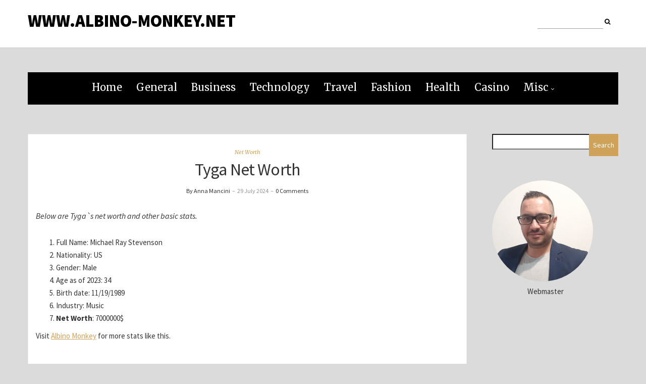

--- FILE ---
content_type: text/html; charset=UTF-8
request_url: https://albino-monkey.net/tyga-net-worth/
body_size: 14198
content:
<!DOCTYPE html>
<html lang="en-GB">
<head>
<script src="https://analytics.ahrefs.com/analytics.js" data-key="c3StbofyHGqzXHzy2giixw" async></script>
	<meta name="google-site-verification" content="Cc00C4AbsiqR3re3zVCU1SPtXj1kLbhDcTYsgjoV5HA" />
	<meta charset="UTF-8" />
	<meta http-equiv="X-UA-Compatible" content="IE=edge" />
	<meta name="viewport" content="width=device-width, initial-scale=1" />
	<meta name='robots' content='index, follow, max-image-preview:large, max-snippet:-1, max-video-preview:-1' />

	<!-- This site is optimized with the Yoast SEO plugin v26.8 - https://yoast.com/product/yoast-seo-wordpress/ -->
	<title>Tyga Net Worth - albino-monkey.net</title>
	<link rel="canonical" href="https://albino-monkey.net/tyga-net-worth/" />
	<meta property="og:locale" content="en_GB" />
	<meta property="og:type" content="article" />
	<meta property="og:title" content="Tyga Net Worth - albino-monkey.net" />
	<meta property="og:description" content="Below are Tyga`s net worth and other basic stats. Full Name: Michael Ray Stevenson Nationality: US Gender: Male Age as of 2023: 34 Birth date: 11/19/1989 Industry: Music Net Worth: 7000000$ Visit Albino Monkey for [&hellip;]" />
	<meta property="og:url" content="https://albino-monkey.net/tyga-net-worth/" />
	<meta property="og:site_name" content="albino-monkey.net" />
	<meta property="article:published_time" content="2024-07-29T10:06:25+00:00" />
	<meta property="article:modified_time" content="2024-07-29T10:15:36+00:00" />
	<meta name="author" content="Anna Mancini" />
	<meta name="twitter:card" content="summary_large_image" />
	<meta name="twitter:label1" content="Written by" />
	<meta name="twitter:data1" content="Anna Mancini" />
	<script type="application/ld+json" class="yoast-schema-graph">{"@context":"https://schema.org","@graph":[{"@type":"Article","@id":"https://albino-monkey.net/tyga-net-worth/#article","isPartOf":{"@id":"https://albino-monkey.net/tyga-net-worth/"},"author":{"name":"Anna Mancini","@id":"https://albino-monkey.net/#/schema/person/4d994ce5a91755109d67402d3af71327"},"headline":"Tyga Net Worth","datePublished":"2024-07-29T10:06:25+00:00","dateModified":"2024-07-29T10:15:36+00:00","mainEntityOfPage":{"@id":"https://albino-monkey.net/tyga-net-worth/"},"wordCount":39,"commentCount":0,"articleSection":["Net Worth"],"inLanguage":"en-GB","potentialAction":[{"@type":"CommentAction","name":"Comment","target":["https://albino-monkey.net/tyga-net-worth/#respond"]}]},{"@type":"WebPage","@id":"https://albino-monkey.net/tyga-net-worth/","url":"https://albino-monkey.net/tyga-net-worth/","name":"Tyga Net Worth - albino-monkey.net","isPartOf":{"@id":"https://albino-monkey.net/#website"},"datePublished":"2024-07-29T10:06:25+00:00","dateModified":"2024-07-29T10:15:36+00:00","author":{"@id":"https://albino-monkey.net/#/schema/person/4d994ce5a91755109d67402d3af71327"},"breadcrumb":{"@id":"https://albino-monkey.net/tyga-net-worth/#breadcrumb"},"inLanguage":"en-GB","potentialAction":[{"@type":"ReadAction","target":["https://albino-monkey.net/tyga-net-worth/"]}]},{"@type":"BreadcrumbList","@id":"https://albino-monkey.net/tyga-net-worth/#breadcrumb","itemListElement":[{"@type":"ListItem","position":1,"name":"Home","item":"https://albino-monkey.net/"},{"@type":"ListItem","position":2,"name":"Tyga Net Worth"}]},{"@type":"WebSite","@id":"https://albino-monkey.net/#website","url":"https://albino-monkey.net/","name":"albino-monkey.net","description":"albino-monkey.net has the best news from all around the world","potentialAction":[{"@type":"SearchAction","target":{"@type":"EntryPoint","urlTemplate":"https://albino-monkey.net/?s={search_term_string}"},"query-input":{"@type":"PropertyValueSpecification","valueRequired":true,"valueName":"search_term_string"}}],"inLanguage":"en-GB"},{"@type":"Person","@id":"https://albino-monkey.net/#/schema/person/4d994ce5a91755109d67402d3af71327","name":"Anna Mancini","image":{"@type":"ImageObject","inLanguage":"en-GB","@id":"https://albino-monkey.net/#/schema/person/image/","url":"https://secure.gravatar.com/avatar/0689db239163334a3a6dd59909145c0a3799ea5711601872f2e5922360e96114?s=96&d=mm&r=g","contentUrl":"https://secure.gravatar.com/avatar/0689db239163334a3a6dd59909145c0a3799ea5711601872f2e5922360e96114?s=96&d=mm&r=g","caption":"Anna Mancini"},"url":"https://albino-monkey.net/author/anna-mancini/"}]}</script>
	<!-- / Yoast SEO plugin. -->


<link rel='dns-prefetch' href='//fonts.googleapis.com' />
<link href='https://fonts.gstatic.com' crossorigin rel='preconnect' />
<link rel="alternate" type="application/rss+xml" title="albino-monkey.net &raquo; Feed" href="https://albino-monkey.net/feed/" />
<link rel="alternate" type="application/rss+xml" title="albino-monkey.net &raquo; Comments Feed" href="https://albino-monkey.net/comments/feed/" />
<link rel="alternate" type="application/rss+xml" title="albino-monkey.net &raquo; Tyga Net Worth Comments Feed" href="https://albino-monkey.net/tyga-net-worth/feed/" />
<link rel="alternate" title="oEmbed (JSON)" type="application/json+oembed" href="https://albino-monkey.net/wp-json/oembed/1.0/embed?url=https%3A%2F%2Falbino-monkey.net%2Ftyga-net-worth%2F" />
<link rel="alternate" title="oEmbed (XML)" type="text/xml+oembed" href="https://albino-monkey.net/wp-json/oembed/1.0/embed?url=https%3A%2F%2Falbino-monkey.net%2Ftyga-net-worth%2F&#038;format=xml" />
<style id='wp-img-auto-sizes-contain-inline-css' type='text/css'>
img:is([sizes=auto i],[sizes^="auto," i]){contain-intrinsic-size:3000px 1500px}
/*# sourceURL=wp-img-auto-sizes-contain-inline-css */
</style>
<style id='wp-emoji-styles-inline-css' type='text/css'>

	img.wp-smiley, img.emoji {
		display: inline !important;
		border: none !important;
		box-shadow: none !important;
		height: 1em !important;
		width: 1em !important;
		margin: 0 0.07em !important;
		vertical-align: -0.1em !important;
		background: none !important;
		padding: 0 !important;
	}
/*# sourceURL=wp-emoji-styles-inline-css */
</style>
<style id='wp-block-library-inline-css' type='text/css'>
:root{--wp-block-synced-color:#7a00df;--wp-block-synced-color--rgb:122,0,223;--wp-bound-block-color:var(--wp-block-synced-color);--wp-editor-canvas-background:#ddd;--wp-admin-theme-color:#007cba;--wp-admin-theme-color--rgb:0,124,186;--wp-admin-theme-color-darker-10:#006ba1;--wp-admin-theme-color-darker-10--rgb:0,107,160.5;--wp-admin-theme-color-darker-20:#005a87;--wp-admin-theme-color-darker-20--rgb:0,90,135;--wp-admin-border-width-focus:2px}@media (min-resolution:192dpi){:root{--wp-admin-border-width-focus:1.5px}}.wp-element-button{cursor:pointer}:root .has-very-light-gray-background-color{background-color:#eee}:root .has-very-dark-gray-background-color{background-color:#313131}:root .has-very-light-gray-color{color:#eee}:root .has-very-dark-gray-color{color:#313131}:root .has-vivid-green-cyan-to-vivid-cyan-blue-gradient-background{background:linear-gradient(135deg,#00d084,#0693e3)}:root .has-purple-crush-gradient-background{background:linear-gradient(135deg,#34e2e4,#4721fb 50%,#ab1dfe)}:root .has-hazy-dawn-gradient-background{background:linear-gradient(135deg,#faaca8,#dad0ec)}:root .has-subdued-olive-gradient-background{background:linear-gradient(135deg,#fafae1,#67a671)}:root .has-atomic-cream-gradient-background{background:linear-gradient(135deg,#fdd79a,#004a59)}:root .has-nightshade-gradient-background{background:linear-gradient(135deg,#330968,#31cdcf)}:root .has-midnight-gradient-background{background:linear-gradient(135deg,#020381,#2874fc)}:root{--wp--preset--font-size--normal:16px;--wp--preset--font-size--huge:42px}.has-regular-font-size{font-size:1em}.has-larger-font-size{font-size:2.625em}.has-normal-font-size{font-size:var(--wp--preset--font-size--normal)}.has-huge-font-size{font-size:var(--wp--preset--font-size--huge)}.has-text-align-center{text-align:center}.has-text-align-left{text-align:left}.has-text-align-right{text-align:right}.has-fit-text{white-space:nowrap!important}#end-resizable-editor-section{display:none}.aligncenter{clear:both}.items-justified-left{justify-content:flex-start}.items-justified-center{justify-content:center}.items-justified-right{justify-content:flex-end}.items-justified-space-between{justify-content:space-between}.screen-reader-text{border:0;clip-path:inset(50%);height:1px;margin:-1px;overflow:hidden;padding:0;position:absolute;width:1px;word-wrap:normal!important}.screen-reader-text:focus{background-color:#ddd;clip-path:none;color:#444;display:block;font-size:1em;height:auto;left:5px;line-height:normal;padding:15px 23px 14px;text-decoration:none;top:5px;width:auto;z-index:100000}html :where(.has-border-color){border-style:solid}html :where([style*=border-top-color]){border-top-style:solid}html :where([style*=border-right-color]){border-right-style:solid}html :where([style*=border-bottom-color]){border-bottom-style:solid}html :where([style*=border-left-color]){border-left-style:solid}html :where([style*=border-width]){border-style:solid}html :where([style*=border-top-width]){border-top-style:solid}html :where([style*=border-right-width]){border-right-style:solid}html :where([style*=border-bottom-width]){border-bottom-style:solid}html :where([style*=border-left-width]){border-left-style:solid}html :where(img[class*=wp-image-]){height:auto;max-width:100%}:where(figure){margin:0 0 1em}html :where(.is-position-sticky){--wp-admin--admin-bar--position-offset:var(--wp-admin--admin-bar--height,0px)}@media screen and (max-width:600px){html :where(.is-position-sticky){--wp-admin--admin-bar--position-offset:0px}}

/*# sourceURL=wp-block-library-inline-css */
</style><style id='wp-block-image-inline-css' type='text/css'>
.wp-block-image>a,.wp-block-image>figure>a{display:inline-block}.wp-block-image img{box-sizing:border-box;height:auto;max-width:100%;vertical-align:bottom}@media not (prefers-reduced-motion){.wp-block-image img.hide{visibility:hidden}.wp-block-image img.show{animation:show-content-image .4s}}.wp-block-image[style*=border-radius] img,.wp-block-image[style*=border-radius]>a{border-radius:inherit}.wp-block-image.has-custom-border img{box-sizing:border-box}.wp-block-image.aligncenter{text-align:center}.wp-block-image.alignfull>a,.wp-block-image.alignwide>a{width:100%}.wp-block-image.alignfull img,.wp-block-image.alignwide img{height:auto;width:100%}.wp-block-image .aligncenter,.wp-block-image .alignleft,.wp-block-image .alignright,.wp-block-image.aligncenter,.wp-block-image.alignleft,.wp-block-image.alignright{display:table}.wp-block-image .aligncenter>figcaption,.wp-block-image .alignleft>figcaption,.wp-block-image .alignright>figcaption,.wp-block-image.aligncenter>figcaption,.wp-block-image.alignleft>figcaption,.wp-block-image.alignright>figcaption{caption-side:bottom;display:table-caption}.wp-block-image .alignleft{float:left;margin:.5em 1em .5em 0}.wp-block-image .alignright{float:right;margin:.5em 0 .5em 1em}.wp-block-image .aligncenter{margin-left:auto;margin-right:auto}.wp-block-image :where(figcaption){margin-bottom:1em;margin-top:.5em}.wp-block-image.is-style-circle-mask img{border-radius:9999px}@supports ((-webkit-mask-image:none) or (mask-image:none)) or (-webkit-mask-image:none){.wp-block-image.is-style-circle-mask img{border-radius:0;-webkit-mask-image:url('data:image/svg+xml;utf8,<svg viewBox="0 0 100 100" xmlns="http://www.w3.org/2000/svg"><circle cx="50" cy="50" r="50"/></svg>');mask-image:url('data:image/svg+xml;utf8,<svg viewBox="0 0 100 100" xmlns="http://www.w3.org/2000/svg"><circle cx="50" cy="50" r="50"/></svg>');mask-mode:alpha;-webkit-mask-position:center;mask-position:center;-webkit-mask-repeat:no-repeat;mask-repeat:no-repeat;-webkit-mask-size:contain;mask-size:contain}}:root :where(.wp-block-image.is-style-rounded img,.wp-block-image .is-style-rounded img){border-radius:9999px}.wp-block-image figure{margin:0}.wp-lightbox-container{display:flex;flex-direction:column;position:relative}.wp-lightbox-container img{cursor:zoom-in}.wp-lightbox-container img:hover+button{opacity:1}.wp-lightbox-container button{align-items:center;backdrop-filter:blur(16px) saturate(180%);background-color:#5a5a5a40;border:none;border-radius:4px;cursor:zoom-in;display:flex;height:20px;justify-content:center;opacity:0;padding:0;position:absolute;right:16px;text-align:center;top:16px;width:20px;z-index:100}@media not (prefers-reduced-motion){.wp-lightbox-container button{transition:opacity .2s ease}}.wp-lightbox-container button:focus-visible{outline:3px auto #5a5a5a40;outline:3px auto -webkit-focus-ring-color;outline-offset:3px}.wp-lightbox-container button:hover{cursor:pointer;opacity:1}.wp-lightbox-container button:focus{opacity:1}.wp-lightbox-container button:focus,.wp-lightbox-container button:hover,.wp-lightbox-container button:not(:hover):not(:active):not(.has-background){background-color:#5a5a5a40;border:none}.wp-lightbox-overlay{box-sizing:border-box;cursor:zoom-out;height:100vh;left:0;overflow:hidden;position:fixed;top:0;visibility:hidden;width:100%;z-index:100000}.wp-lightbox-overlay .close-button{align-items:center;cursor:pointer;display:flex;justify-content:center;min-height:40px;min-width:40px;padding:0;position:absolute;right:calc(env(safe-area-inset-right) + 16px);top:calc(env(safe-area-inset-top) + 16px);z-index:5000000}.wp-lightbox-overlay .close-button:focus,.wp-lightbox-overlay .close-button:hover,.wp-lightbox-overlay .close-button:not(:hover):not(:active):not(.has-background){background:none;border:none}.wp-lightbox-overlay .lightbox-image-container{height:var(--wp--lightbox-container-height);left:50%;overflow:hidden;position:absolute;top:50%;transform:translate(-50%,-50%);transform-origin:top left;width:var(--wp--lightbox-container-width);z-index:9999999999}.wp-lightbox-overlay .wp-block-image{align-items:center;box-sizing:border-box;display:flex;height:100%;justify-content:center;margin:0;position:relative;transform-origin:0 0;width:100%;z-index:3000000}.wp-lightbox-overlay .wp-block-image img{height:var(--wp--lightbox-image-height);min-height:var(--wp--lightbox-image-height);min-width:var(--wp--lightbox-image-width);width:var(--wp--lightbox-image-width)}.wp-lightbox-overlay .wp-block-image figcaption{display:none}.wp-lightbox-overlay button{background:none;border:none}.wp-lightbox-overlay .scrim{background-color:#fff;height:100%;opacity:.9;position:absolute;width:100%;z-index:2000000}.wp-lightbox-overlay.active{visibility:visible}@media not (prefers-reduced-motion){.wp-lightbox-overlay.active{animation:turn-on-visibility .25s both}.wp-lightbox-overlay.active img{animation:turn-on-visibility .35s both}.wp-lightbox-overlay.show-closing-animation:not(.active){animation:turn-off-visibility .35s both}.wp-lightbox-overlay.show-closing-animation:not(.active) img{animation:turn-off-visibility .25s both}.wp-lightbox-overlay.zoom.active{animation:none;opacity:1;visibility:visible}.wp-lightbox-overlay.zoom.active .lightbox-image-container{animation:lightbox-zoom-in .4s}.wp-lightbox-overlay.zoom.active .lightbox-image-container img{animation:none}.wp-lightbox-overlay.zoom.active .scrim{animation:turn-on-visibility .4s forwards}.wp-lightbox-overlay.zoom.show-closing-animation:not(.active){animation:none}.wp-lightbox-overlay.zoom.show-closing-animation:not(.active) .lightbox-image-container{animation:lightbox-zoom-out .4s}.wp-lightbox-overlay.zoom.show-closing-animation:not(.active) .lightbox-image-container img{animation:none}.wp-lightbox-overlay.zoom.show-closing-animation:not(.active) .scrim{animation:turn-off-visibility .4s forwards}}@keyframes show-content-image{0%{visibility:hidden}99%{visibility:hidden}to{visibility:visible}}@keyframes turn-on-visibility{0%{opacity:0}to{opacity:1}}@keyframes turn-off-visibility{0%{opacity:1;visibility:visible}99%{opacity:0;visibility:visible}to{opacity:0;visibility:hidden}}@keyframes lightbox-zoom-in{0%{transform:translate(calc((-100vw + var(--wp--lightbox-scrollbar-width))/2 + var(--wp--lightbox-initial-left-position)),calc(-50vh + var(--wp--lightbox-initial-top-position))) scale(var(--wp--lightbox-scale))}to{transform:translate(-50%,-50%) scale(1)}}@keyframes lightbox-zoom-out{0%{transform:translate(-50%,-50%) scale(1);visibility:visible}99%{visibility:visible}to{transform:translate(calc((-100vw + var(--wp--lightbox-scrollbar-width))/2 + var(--wp--lightbox-initial-left-position)),calc(-50vh + var(--wp--lightbox-initial-top-position))) scale(var(--wp--lightbox-scale));visibility:hidden}}
/*# sourceURL=https://albino-monkey.net/wp-includes/blocks/image/style.min.css */
</style>
<style id='wp-block-page-list-inline-css' type='text/css'>
.wp-block-navigation .wp-block-page-list{align-items:var(--navigation-layout-align,initial);background-color:inherit;display:flex;flex-direction:var(--navigation-layout-direction,initial);flex-wrap:var(--navigation-layout-wrap,wrap);justify-content:var(--navigation-layout-justify,initial)}.wp-block-navigation .wp-block-navigation-item{background-color:inherit}.wp-block-page-list{box-sizing:border-box}
/*# sourceURL=https://albino-monkey.net/wp-includes/blocks/page-list/style.min.css */
</style>
<style id='wp-block-search-inline-css' type='text/css'>
.wp-block-search__button{margin-left:10px;word-break:normal}.wp-block-search__button.has-icon{line-height:0}.wp-block-search__button svg{height:1.25em;min-height:24px;min-width:24px;width:1.25em;fill:currentColor;vertical-align:text-bottom}:where(.wp-block-search__button){border:1px solid #ccc;padding:6px 10px}.wp-block-search__inside-wrapper{display:flex;flex:auto;flex-wrap:nowrap;max-width:100%}.wp-block-search__label{width:100%}.wp-block-search.wp-block-search__button-only .wp-block-search__button{box-sizing:border-box;display:flex;flex-shrink:0;justify-content:center;margin-left:0;max-width:100%}.wp-block-search.wp-block-search__button-only .wp-block-search__inside-wrapper{min-width:0!important;transition-property:width}.wp-block-search.wp-block-search__button-only .wp-block-search__input{flex-basis:100%;transition-duration:.3s}.wp-block-search.wp-block-search__button-only.wp-block-search__searchfield-hidden,.wp-block-search.wp-block-search__button-only.wp-block-search__searchfield-hidden .wp-block-search__inside-wrapper{overflow:hidden}.wp-block-search.wp-block-search__button-only.wp-block-search__searchfield-hidden .wp-block-search__input{border-left-width:0!important;border-right-width:0!important;flex-basis:0;flex-grow:0;margin:0;min-width:0!important;padding-left:0!important;padding-right:0!important;width:0!important}:where(.wp-block-search__input){appearance:none;border:1px solid #949494;flex-grow:1;font-family:inherit;font-size:inherit;font-style:inherit;font-weight:inherit;letter-spacing:inherit;line-height:inherit;margin-left:0;margin-right:0;min-width:3rem;padding:8px;text-decoration:unset!important;text-transform:inherit}:where(.wp-block-search__button-inside .wp-block-search__inside-wrapper){background-color:#fff;border:1px solid #949494;box-sizing:border-box;padding:4px}:where(.wp-block-search__button-inside .wp-block-search__inside-wrapper) .wp-block-search__input{border:none;border-radius:0;padding:0 4px}:where(.wp-block-search__button-inside .wp-block-search__inside-wrapper) .wp-block-search__input:focus{outline:none}:where(.wp-block-search__button-inside .wp-block-search__inside-wrapper) :where(.wp-block-search__button){padding:4px 8px}.wp-block-search.aligncenter .wp-block-search__inside-wrapper{margin:auto}.wp-block[data-align=right] .wp-block-search.wp-block-search__button-only .wp-block-search__inside-wrapper{float:right}
/*# sourceURL=https://albino-monkey.net/wp-includes/blocks/search/style.min.css */
</style>
<style id='global-styles-inline-css' type='text/css'>
:root{--wp--preset--aspect-ratio--square: 1;--wp--preset--aspect-ratio--4-3: 4/3;--wp--preset--aspect-ratio--3-4: 3/4;--wp--preset--aspect-ratio--3-2: 3/2;--wp--preset--aspect-ratio--2-3: 2/3;--wp--preset--aspect-ratio--16-9: 16/9;--wp--preset--aspect-ratio--9-16: 9/16;--wp--preset--color--black: #000000;--wp--preset--color--cyan-bluish-gray: #abb8c3;--wp--preset--color--white: #ffffff;--wp--preset--color--pale-pink: #f78da7;--wp--preset--color--vivid-red: #cf2e2e;--wp--preset--color--luminous-vivid-orange: #ff6900;--wp--preset--color--luminous-vivid-amber: #fcb900;--wp--preset--color--light-green-cyan: #7bdcb5;--wp--preset--color--vivid-green-cyan: #00d084;--wp--preset--color--pale-cyan-blue: #8ed1fc;--wp--preset--color--vivid-cyan-blue: #0693e3;--wp--preset--color--vivid-purple: #9b51e0;--wp--preset--gradient--vivid-cyan-blue-to-vivid-purple: linear-gradient(135deg,rgb(6,147,227) 0%,rgb(155,81,224) 100%);--wp--preset--gradient--light-green-cyan-to-vivid-green-cyan: linear-gradient(135deg,rgb(122,220,180) 0%,rgb(0,208,130) 100%);--wp--preset--gradient--luminous-vivid-amber-to-luminous-vivid-orange: linear-gradient(135deg,rgb(252,185,0) 0%,rgb(255,105,0) 100%);--wp--preset--gradient--luminous-vivid-orange-to-vivid-red: linear-gradient(135deg,rgb(255,105,0) 0%,rgb(207,46,46) 100%);--wp--preset--gradient--very-light-gray-to-cyan-bluish-gray: linear-gradient(135deg,rgb(238,238,238) 0%,rgb(169,184,195) 100%);--wp--preset--gradient--cool-to-warm-spectrum: linear-gradient(135deg,rgb(74,234,220) 0%,rgb(151,120,209) 20%,rgb(207,42,186) 40%,rgb(238,44,130) 60%,rgb(251,105,98) 80%,rgb(254,248,76) 100%);--wp--preset--gradient--blush-light-purple: linear-gradient(135deg,rgb(255,206,236) 0%,rgb(152,150,240) 100%);--wp--preset--gradient--blush-bordeaux: linear-gradient(135deg,rgb(254,205,165) 0%,rgb(254,45,45) 50%,rgb(107,0,62) 100%);--wp--preset--gradient--luminous-dusk: linear-gradient(135deg,rgb(255,203,112) 0%,rgb(199,81,192) 50%,rgb(65,88,208) 100%);--wp--preset--gradient--pale-ocean: linear-gradient(135deg,rgb(255,245,203) 0%,rgb(182,227,212) 50%,rgb(51,167,181) 100%);--wp--preset--gradient--electric-grass: linear-gradient(135deg,rgb(202,248,128) 0%,rgb(113,206,126) 100%);--wp--preset--gradient--midnight: linear-gradient(135deg,rgb(2,3,129) 0%,rgb(40,116,252) 100%);--wp--preset--font-size--small: 13px;--wp--preset--font-size--medium: 20px;--wp--preset--font-size--large: 36px;--wp--preset--font-size--x-large: 42px;--wp--preset--spacing--20: 0.44rem;--wp--preset--spacing--30: 0.67rem;--wp--preset--spacing--40: 1rem;--wp--preset--spacing--50: 1.5rem;--wp--preset--spacing--60: 2.25rem;--wp--preset--spacing--70: 3.38rem;--wp--preset--spacing--80: 5.06rem;--wp--preset--shadow--natural: 6px 6px 9px rgba(0, 0, 0, 0.2);--wp--preset--shadow--deep: 12px 12px 50px rgba(0, 0, 0, 0.4);--wp--preset--shadow--sharp: 6px 6px 0px rgba(0, 0, 0, 0.2);--wp--preset--shadow--outlined: 6px 6px 0px -3px rgb(255, 255, 255), 6px 6px rgb(0, 0, 0);--wp--preset--shadow--crisp: 6px 6px 0px rgb(0, 0, 0);}:where(.is-layout-flex){gap: 0.5em;}:where(.is-layout-grid){gap: 0.5em;}body .is-layout-flex{display: flex;}.is-layout-flex{flex-wrap: wrap;align-items: center;}.is-layout-flex > :is(*, div){margin: 0;}body .is-layout-grid{display: grid;}.is-layout-grid > :is(*, div){margin: 0;}:where(.wp-block-columns.is-layout-flex){gap: 2em;}:where(.wp-block-columns.is-layout-grid){gap: 2em;}:where(.wp-block-post-template.is-layout-flex){gap: 1.25em;}:where(.wp-block-post-template.is-layout-grid){gap: 1.25em;}.has-black-color{color: var(--wp--preset--color--black) !important;}.has-cyan-bluish-gray-color{color: var(--wp--preset--color--cyan-bluish-gray) !important;}.has-white-color{color: var(--wp--preset--color--white) !important;}.has-pale-pink-color{color: var(--wp--preset--color--pale-pink) !important;}.has-vivid-red-color{color: var(--wp--preset--color--vivid-red) !important;}.has-luminous-vivid-orange-color{color: var(--wp--preset--color--luminous-vivid-orange) !important;}.has-luminous-vivid-amber-color{color: var(--wp--preset--color--luminous-vivid-amber) !important;}.has-light-green-cyan-color{color: var(--wp--preset--color--light-green-cyan) !important;}.has-vivid-green-cyan-color{color: var(--wp--preset--color--vivid-green-cyan) !important;}.has-pale-cyan-blue-color{color: var(--wp--preset--color--pale-cyan-blue) !important;}.has-vivid-cyan-blue-color{color: var(--wp--preset--color--vivid-cyan-blue) !important;}.has-vivid-purple-color{color: var(--wp--preset--color--vivid-purple) !important;}.has-black-background-color{background-color: var(--wp--preset--color--black) !important;}.has-cyan-bluish-gray-background-color{background-color: var(--wp--preset--color--cyan-bluish-gray) !important;}.has-white-background-color{background-color: var(--wp--preset--color--white) !important;}.has-pale-pink-background-color{background-color: var(--wp--preset--color--pale-pink) !important;}.has-vivid-red-background-color{background-color: var(--wp--preset--color--vivid-red) !important;}.has-luminous-vivid-orange-background-color{background-color: var(--wp--preset--color--luminous-vivid-orange) !important;}.has-luminous-vivid-amber-background-color{background-color: var(--wp--preset--color--luminous-vivid-amber) !important;}.has-light-green-cyan-background-color{background-color: var(--wp--preset--color--light-green-cyan) !important;}.has-vivid-green-cyan-background-color{background-color: var(--wp--preset--color--vivid-green-cyan) !important;}.has-pale-cyan-blue-background-color{background-color: var(--wp--preset--color--pale-cyan-blue) !important;}.has-vivid-cyan-blue-background-color{background-color: var(--wp--preset--color--vivid-cyan-blue) !important;}.has-vivid-purple-background-color{background-color: var(--wp--preset--color--vivid-purple) !important;}.has-black-border-color{border-color: var(--wp--preset--color--black) !important;}.has-cyan-bluish-gray-border-color{border-color: var(--wp--preset--color--cyan-bluish-gray) !important;}.has-white-border-color{border-color: var(--wp--preset--color--white) !important;}.has-pale-pink-border-color{border-color: var(--wp--preset--color--pale-pink) !important;}.has-vivid-red-border-color{border-color: var(--wp--preset--color--vivid-red) !important;}.has-luminous-vivid-orange-border-color{border-color: var(--wp--preset--color--luminous-vivid-orange) !important;}.has-luminous-vivid-amber-border-color{border-color: var(--wp--preset--color--luminous-vivid-amber) !important;}.has-light-green-cyan-border-color{border-color: var(--wp--preset--color--light-green-cyan) !important;}.has-vivid-green-cyan-border-color{border-color: var(--wp--preset--color--vivid-green-cyan) !important;}.has-pale-cyan-blue-border-color{border-color: var(--wp--preset--color--pale-cyan-blue) !important;}.has-vivid-cyan-blue-border-color{border-color: var(--wp--preset--color--vivid-cyan-blue) !important;}.has-vivid-purple-border-color{border-color: var(--wp--preset--color--vivid-purple) !important;}.has-vivid-cyan-blue-to-vivid-purple-gradient-background{background: var(--wp--preset--gradient--vivid-cyan-blue-to-vivid-purple) !important;}.has-light-green-cyan-to-vivid-green-cyan-gradient-background{background: var(--wp--preset--gradient--light-green-cyan-to-vivid-green-cyan) !important;}.has-luminous-vivid-amber-to-luminous-vivid-orange-gradient-background{background: var(--wp--preset--gradient--luminous-vivid-amber-to-luminous-vivid-orange) !important;}.has-luminous-vivid-orange-to-vivid-red-gradient-background{background: var(--wp--preset--gradient--luminous-vivid-orange-to-vivid-red) !important;}.has-very-light-gray-to-cyan-bluish-gray-gradient-background{background: var(--wp--preset--gradient--very-light-gray-to-cyan-bluish-gray) !important;}.has-cool-to-warm-spectrum-gradient-background{background: var(--wp--preset--gradient--cool-to-warm-spectrum) !important;}.has-blush-light-purple-gradient-background{background: var(--wp--preset--gradient--blush-light-purple) !important;}.has-blush-bordeaux-gradient-background{background: var(--wp--preset--gradient--blush-bordeaux) !important;}.has-luminous-dusk-gradient-background{background: var(--wp--preset--gradient--luminous-dusk) !important;}.has-pale-ocean-gradient-background{background: var(--wp--preset--gradient--pale-ocean) !important;}.has-electric-grass-gradient-background{background: var(--wp--preset--gradient--electric-grass) !important;}.has-midnight-gradient-background{background: var(--wp--preset--gradient--midnight) !important;}.has-small-font-size{font-size: var(--wp--preset--font-size--small) !important;}.has-medium-font-size{font-size: var(--wp--preset--font-size--medium) !important;}.has-large-font-size{font-size: var(--wp--preset--font-size--large) !important;}.has-x-large-font-size{font-size: var(--wp--preset--font-size--x-large) !important;}
/*# sourceURL=global-styles-inline-css */
</style>

<style id='classic-theme-styles-inline-css' type='text/css'>
/*! This file is auto-generated */
.wp-block-button__link{color:#fff;background-color:#32373c;border-radius:9999px;box-shadow:none;text-decoration:none;padding:calc(.667em + 2px) calc(1.333em + 2px);font-size:1.125em}.wp-block-file__button{background:#32373c;color:#fff;text-decoration:none}
/*# sourceURL=/wp-includes/css/classic-themes.min.css */
</style>
<link rel='stylesheet' id='pdp/front.css-css' href='https://albino-monkey.net/wp-content/plugins/post-draft-preview/dist/styles/front.css' type='text/css' media='all' />
<link rel='stylesheet' id='ariel-fonts-css' href='https://fonts.googleapis.com/css?family=Merriweather%3A400%2C400i%2C700%2C700i%2C900%7CSource+Sans+Pro%3A400%2C400i%2C600%2C600i%2C700%2C700i%2C900%2C900i&#038;subset=latin%2Clatin-ext' type='text/css' media='all' />
<link rel='stylesheet' id='bootstrap-css' href='https://albino-monkey.net/wp-content/themes/ariel/assets/css/bootstrap.min.css?ver=6.9' type='text/css' media='all' />
<link rel='stylesheet' id='font-awesome-css' href='https://albino-monkey.net/wp-content/themes/ariel/assets/css/font-awesome.min.css?ver=6.9' type='text/css' media='all' />
<link rel='stylesheet' id='slick-css' href='https://albino-monkey.net/wp-content/themes/ariel/assets/css/slick.min.css?ver=6.9' type='text/css' media='all' />
<link rel='stylesheet' id='slick-theme-css' href='https://albino-monkey.net/wp-content/themes/ariel/assets/css/slick-theme.min.css?ver=6.9' type='text/css' media='all' />
<link rel='stylesheet' id='ariel-style-css' href='https://albino-monkey.net/wp-content/themes/ariel/style.css?ver=6.9' type='text/css' media='all' />
<script type="text/javascript" src="https://albino-monkey.net/wp-includes/js/jquery/jquery.min.js?ver=3.7.1" id="jquery-core-js"></script>
<script type="text/javascript" src="https://albino-monkey.net/wp-includes/js/jquery/jquery-migrate.min.js?ver=3.4.1" id="jquery-migrate-js"></script>
<link rel="https://api.w.org/" href="https://albino-monkey.net/wp-json/" /><link rel="alternate" title="JSON" type="application/json" href="https://albino-monkey.net/wp-json/wp/v2/posts/1325" /><link rel="EditURI" type="application/rsd+xml" title="RSD" href="https://albino-monkey.net/xmlrpc.php?rsd" />
<meta name="generator" content="WordPress 6.9" />
<link rel='shortlink' href='https://albino-monkey.net/?p=1325' />
<link rel="pingback" href="https://albino-monkey.net/xmlrpc.php">
<style type="text/css" id="custom-background-css">
body.custom-background { background-color: #dbdbdb; }
</style>
			<style type="text/css" id="wp-custom-css">
			#block-8 img {
	border-radius: 50%;
	width: 80%;
}

.wp-element-caption {
	margin-left: 70px
}

.container .navbar {
	background-color: black;
}

.container .navbar a {
	color: white !important;
}		</style>
		<style id="kirki-inline-styles"></style></head>

<body class="wp-singular post-template-default single single-post postid-1325 single-format-standard custom-background wp-theme-ariel">

<div class="main-wrapper">

	<div class="header-v1" id="header">
	<div class="header-row-1">
		<div class="container">
			<div class="row">
				<div class="col-sm-8">
					<div class="logo">
	
		
		<div class="header-logo-text">
		<a href="https://albino-monkey.net/">Www.Albino-Monkey.Net</a>
	</div>
		

	</div><!-- logo -->				</div><!-- col-sm-8 -->

				<div class="col-sm-4">
					<div class="pull-right">
							<div class="header-top-right"><div class="header-widget widget sidebar-header-example"><div class="default-widget widget widget_search"><form role="search" method="get" class="search-form" action="https://albino-monkey.net/">
	<input type="search" class="form-control" value="" name="s" />
	<button type="submit" class="toggle"><i class="fa fa-search"></i></button>
</form></div></div></div>
					</div><!-- pull-right -->
				</div><!-- col-sm-4 -->
			</div><!-- row -->
		</div><!-- container -->
	</div><!-- header-row-1 -->

	<div class="header-row-2">
		<div class="container">
			<nav class="navbar navbar-default">
	<div class="navbar-collapse"><ul id="menu-ace" class="nav navbar-nav"><li id="menu-item-12" class="menu-item menu-item-type-custom menu-item-object-custom menu-item-home menu-item-12"><a href="https://albino-monkey.net">Home</a></li>
<li id="menu-item-13" class="menu-item menu-item-type-taxonomy menu-item-object-category menu-item-13"><a href="https://albino-monkey.net/category/general/">General</a></li>
<li id="menu-item-14" class="menu-item menu-item-type-taxonomy menu-item-object-category menu-item-14"><a href="https://albino-monkey.net/category/business/">Business</a></li>
<li id="menu-item-15" class="menu-item menu-item-type-taxonomy menu-item-object-category menu-item-15"><a href="https://albino-monkey.net/category/technology/">Technology</a></li>
<li id="menu-item-16" class="menu-item menu-item-type-taxonomy menu-item-object-category menu-item-16"><a href="https://albino-monkey.net/category/travel/">Travel</a></li>
<li id="menu-item-17" class="menu-item menu-item-type-taxonomy menu-item-object-category menu-item-17"><a href="https://albino-monkey.net/category/fashion/">Fashion</a></li>
<li id="menu-item-18" class="menu-item menu-item-type-taxonomy menu-item-object-category menu-item-18"><a href="https://albino-monkey.net/category/health/">Health</a></li>
<li id="menu-item-19" class="menu-item menu-item-type-taxonomy menu-item-object-category menu-item-19"><a href="https://albino-monkey.net/category/casino/">Casino</a></li>
<li id="menu-item-610" class="menu-item menu-item-type-taxonomy menu-item-object-category current-post-ancestor menu-item-has-children menu-item-610"><a href="https://albino-monkey.net/category/misc/">Misc</a>
<ul class="sub-menu">
	<li id="menu-item-521" class="menu-item menu-item-type-taxonomy menu-item-object-category menu-item-521"><a href="https://albino-monkey.net/category/misc/quotes/">Quotes</a></li>
	<li id="menu-item-636" class="menu-item menu-item-type-taxonomy menu-item-object-category menu-item-636"><a href="https://albino-monkey.net/category/misc/memes/">Memes</a></li>
	<li id="menu-item-1487" class="menu-item menu-item-type-taxonomy menu-item-object-category current-post-ancestor current-menu-parent current-post-parent menu-item-1487"><a href="https://albino-monkey.net/category/misc/net-worth/">Net Worth</a></li>
</ul>
</li>
</ul></div>
</nav>		</div><!-- container -->
	</div><!-- header-row-2 -->
</div><!-- header-v1 -->
<div class="container">
	<div class="row two-columns">
		<div class="main-column col-md-9">
			
<div id="post-1325" class="entry entry-single post-1325 post type-post status-publish format-standard hentry category-net-worth">

			<p class="entry-category"><a href="https://albino-monkey.net/category/misc/net-worth/" rel="category tag">Net Worth</a></p>	<h1 class="entry-title">Tyga Net Worth</h1>
	<p class="entry-meta">
		<a href="https://albino-monkey.net/author/anna-mancini/" class="entry-meta-author">By Anna Mancini</a>		<span class="entry-meta-separator">&nbsp;&#8211;&nbsp;</span>		<span class="entry-meta-date">29 July 2024</span>		<span class="entry-meta-separator">&nbsp;&#8211;&nbsp;</span>				<a class="entry-meta-comment" href="https://albino-monkey.net/tyga-net-worth/#respond">0 Comments</a>	</p>
    
                
	<div class="entry-content">
		<p>Below are Tyga`s net worth and other basic stats.</p>
<ol>
<li>Full Name: Michael Ray Stevenson</li>
<li>Nationality: US</li>
<li>Gender: Male</li>
<li>Age as of 2023: 34</li>
<li>Birth date: 11/19/1989</li>
<li>Industry: Music</li>
<li><strong>Net Worth</strong>: 7000000$</li>
</ol>
<p>Visit <a href="https://albino-monkey.net/">Albino Monkey</a> for more stats like this.</p>
	</div>

	<div class="entry-meta-foot">
		<div class="row">

			
								<div class="col-sm-6">
						<h5>Filed Under</h5>
						<div class="entry-filed"><a href="https://albino-monkey.net/category/misc/net-worth/" rel="category tag">Net Worth</a></div>
					</div>
					</div><!-- row -->
	</div><!-- entry-meta-foot -->

	
				<div class="entry-author">
					<div class="entry-author-thumb">
						<a href="https://albino-monkey.net/author/anna-mancini/">
							<img alt='' src='https://secure.gravatar.com/avatar/0689db239163334a3a6dd59909145c0a3799ea5711601872f2e5922360e96114?s=102&#038;d=mm&#038;r=g' srcset='https://secure.gravatar.com/avatar/0689db239163334a3a6dd59909145c0a3799ea5711601872f2e5922360e96114?s=204&#038;d=mm&#038;r=g 2x' class='avatar avatar-102 photo' height='102' width='102' decoding='async'/>						</a>
					</div>
					<p class="entry-author-head">About The Author</p>
					<h3 class="entry-author-name">Anna Mancini</h3>
					<p class="entry-author-sumary"></p>

					<ul class="entry-author-share">
						                                            <li><a href="https://www.facebook.com" target="_blank">
                                                <i class="fa fa-facebook"></i>                                            </a></li>
                                        
					</ul><!-- entry-author-share -->
				</div>
	
	<div class="pagination-blog-feed-single">
		<div class="row">
			<div class="col-sm-6 previous_posts"><a href="https://albino-monkey.net/eric-church-net-worth/" rel="prev"><i class="fa fa-long-arrow-left"></i> Previous Post<span>Eric Church Net Worth</span></a></div>
			<div class="separator"></div>
			<div class="col-sm-6 next_posts"><a href="https://albino-monkey.net/john-cena-net-worth/" rel="next">Next Post <i class="fa fa-long-arrow-right"></i><span>John Cena Net Worth</span></a></div>
		</div><!-- row -->
	</div><!-- pagination-blog-feed-single -->

</div><!-- post-1325 entry entry-single -->

<div id="comments" class="comments">

		<div id="respond" class="comment-respond">
		<h3 id="reply-title" class="comment-reply-title">Leave a Reply <small><a rel="nofollow" id="cancel-comment-reply-link" href="/tyga-net-worth/#respond" style="display:none;">Cancel reply</a></small></h3><form action="https://albino-monkey.net/wp-comments-post.php" method="post" id="commentform" class="comment-form"><p class="comment-notes"><span id="email-notes">Your email address will not be published.</span> <span class="required-field-message">Required fields are marked <span class="required">*</span></span></p><div class="row">
					<div class="col-sm-11">
						<div class="form-group">
							<label class="form-label">Comment</label>
							<textarea rows="8" cols="" class="form-control" id="comment" name="comment"></textarea>
						</div><!-- form-group -->
					</div><!-- col-sm-11 --><div class="col-sm-5">
					<div class="form-group">
						<label class="form-label">Name<span class="asterik">*</span></label>
						<input type="text" class="form-control" id="author" name="author" value="" />
					</div><!-- form-group -->
<div class="form-group">
					<label class="form-label">Email<span class="asterik">*</span></label>
					<input type="email" class="form-control" name="email" id="email" value="" />
				</div><!-- form-group -->
<div class="form-group">
					<label class="form-label">Website</label>
					<input type="text" class="form-control" name="url" id="url" value="" />
				</div><!-- form-group -->
			</div><!-- col-sm-5 -->
		</div><!-- row -->
<p class="comment-form-cookies-consent"><input id="wp-comment-cookies-consent" name="wp-comment-cookies-consent" type="checkbox" value="yes" /> <label for="wp-comment-cookies-consent">Save my name, email, and website in this browser for the next time I comment.</label></p>
<p class="form-submit"><input name="submit" type="submit" id="submit" class="btn btn-dark" value="Post Comment" /> <input type='hidden' name='comment_post_ID' value='1325' id='comment_post_ID' />
<input type='hidden' name='comment_parent' id='comment_parent' value='0' />
</p></form>	</div><!-- #respond -->
	
</div>		</div><!-- main-column col-md-9 -->

					
<div class="sidebar sidebar-column col-md-3">
	<div id="block-2" class="default-widget widget widget_block widget_search"><form role="search" method="get" action="https://albino-monkey.net/" class="wp-block-search__button-outside wp-block-search__text-button wp-block-search"    ><label class="wp-block-search__label" for="wp-block-search__input-1" >Search</label><div class="wp-block-search__inside-wrapper" ><input class="wp-block-search__input" id="wp-block-search__input-1" placeholder="" value="" type="search" name="s" required /><button aria-label="Search" class="wp-block-search__button wp-element-button" type="submit" >Search</button></div></form></div><div id="block-8" class="default-widget widget widget_block widget_media_image"><div class="wp-block-image">
<figure class="aligncenter size-full"><a href="https://www.linkedin.com/in/aleksandar-milojevikj-b7273120b/"><img loading="lazy" decoding="async" width="800" height="800" src="https://albino-monkey.net/wp-content/uploads/2023/12/alex.jpg" alt="" class="wp-image-92" srcset="https://albino-monkey.net/wp-content/uploads/2023/12/alex.jpg 800w, https://albino-monkey.net/wp-content/uploads/2023/12/alex-300x300.jpg 300w, https://albino-monkey.net/wp-content/uploads/2023/12/alex-150x150.jpg 150w, https://albino-monkey.net/wp-content/uploads/2023/12/alex-768x768.jpg 768w, https://albino-monkey.net/wp-content/uploads/2023/12/alex-110x110.jpg 110w, https://albino-monkey.net/wp-content/uploads/2023/12/alex-540x540.jpg 540w" sizes="auto, (max-width: 800px) 100vw, 800px" /></a><figcaption class="wp-element-caption">Webmaster</figcaption></figure>
</div></div></div><!-- sidebar sidebar-column -->
		
	</div><!-- row two-columns -->
</div><!-- container -->

	<div class="footer-widgets footer-row-columns">
		<div class="container">

			
				<div class="row">

													<div class="col-md-12"><div id="block-20" class="footer-row-2-widget widget widget_block"><ul class="wp-block-page-list"><li class="wp-block-pages-list__item"><a class="wp-block-pages-list__item__link" href="https://albino-monkey.net/about-me/">About Me</a></li><li class="wp-block-pages-list__item"><a class="wp-block-pages-list__item__link" href="https://albino-monkey.net/contact-me/">Contact Me</a></li><li class="wp-block-pages-list__item"><a class="wp-block-pages-list__item__link" href="https://albino-monkey.net/privacy-policy/">Privacy Policy</a></li><li class="wp-block-pages-list__item"><a class="wp-block-pages-list__item__link" href="https://albino-monkey.net/terms-of-use-for-albino-monkey-net/">Terms of Use for Albino-Monkey.net</a></li></ul></div></div>
							
				</div><!-- row" -->

			
		</div><!-- container -->
	</div><!-- footer-widgets -->


	<div class="footer-row-2">
		<div class="container">
			<div class="row">
				<div class="col-sm-6">
												<div class="footer-copyright">Copyright &copy; 2026</div>
										</div><!-- col-sm-6 -->
				<div class="col-sm-6">
					<div class="footer-copyright-by">
						Ariel by						<a href="https://www.lyrathemes.com/ariel/">LyraThemes</a>
					</div><!-- footer-copyright-by -->
				</div><!-- col-sm-6 -->
			</div><!-- row -->
		</div><!-- container -->
	</div><!-- footer-row-2 -->

</div><!-- main-wrapper -->

<script type="speculationrules">
{"prefetch":[{"source":"document","where":{"and":[{"href_matches":"/*"},{"not":{"href_matches":["/wp-*.php","/wp-admin/*","/wp-content/uploads/*","/wp-content/*","/wp-content/plugins/*","/wp-content/themes/ariel/*","/*\\?(.+)"]}},{"not":{"selector_matches":"a[rel~=\"nofollow\"]"}},{"not":{"selector_matches":".no-prefetch, .no-prefetch a"}}]},"eagerness":"conservative"}]}
</script>
<script type="text/javascript" src="https://albino-monkey.net/wp-content/plugins/post-draft-preview/dist/scripts/manifest.js" id="pdp/manifest.js-js"></script>
<script type="text/javascript" src="https://albino-monkey.net/wp-content/plugins/post-draft-preview/dist/scripts/front.js" id="pdp/front.js-js"></script>
<script type="text/javascript" src="https://albino-monkey.net/wp-content/themes/ariel/assets/js/bootstrap.min.js?ver=6.9" id="bootstrap-js"></script>
<script type="text/javascript" src="https://albino-monkey.net/wp-content/themes/ariel/assets/js/slick.min.js?ver=6.9" id="slick-js"></script>
<script type="text/javascript" src="https://albino-monkey.net/wp-content/themes/ariel/assets/js/tinynav.min.js?ver=6.9" id="tinynav-js"></script>
<script type="text/javascript" src="https://albino-monkey.net/wp-content/themes/ariel/assets/js/ariel.min.js?ver=6.9" id="ariel-js-js"></script>
<script type="text/javascript" src="https://albino-monkey.net/wp-includes/js/comment-reply.min.js?ver=6.9" id="comment-reply-js" async="async" data-wp-strategy="async" fetchpriority="low"></script>
<script id="wp-emoji-settings" type="application/json">
{"baseUrl":"https://s.w.org/images/core/emoji/17.0.2/72x72/","ext":".png","svgUrl":"https://s.w.org/images/core/emoji/17.0.2/svg/","svgExt":".svg","source":{"concatemoji":"https://albino-monkey.net/wp-includes/js/wp-emoji-release.min.js?ver=6.9"}}
</script>
<script type="module">
/* <![CDATA[ */
/*! This file is auto-generated */
const a=JSON.parse(document.getElementById("wp-emoji-settings").textContent),o=(window._wpemojiSettings=a,"wpEmojiSettingsSupports"),s=["flag","emoji"];function i(e){try{var t={supportTests:e,timestamp:(new Date).valueOf()};sessionStorage.setItem(o,JSON.stringify(t))}catch(e){}}function c(e,t,n){e.clearRect(0,0,e.canvas.width,e.canvas.height),e.fillText(t,0,0);t=new Uint32Array(e.getImageData(0,0,e.canvas.width,e.canvas.height).data);e.clearRect(0,0,e.canvas.width,e.canvas.height),e.fillText(n,0,0);const a=new Uint32Array(e.getImageData(0,0,e.canvas.width,e.canvas.height).data);return t.every((e,t)=>e===a[t])}function p(e,t){e.clearRect(0,0,e.canvas.width,e.canvas.height),e.fillText(t,0,0);var n=e.getImageData(16,16,1,1);for(let e=0;e<n.data.length;e++)if(0!==n.data[e])return!1;return!0}function u(e,t,n,a){switch(t){case"flag":return n(e,"\ud83c\udff3\ufe0f\u200d\u26a7\ufe0f","\ud83c\udff3\ufe0f\u200b\u26a7\ufe0f")?!1:!n(e,"\ud83c\udde8\ud83c\uddf6","\ud83c\udde8\u200b\ud83c\uddf6")&&!n(e,"\ud83c\udff4\udb40\udc67\udb40\udc62\udb40\udc65\udb40\udc6e\udb40\udc67\udb40\udc7f","\ud83c\udff4\u200b\udb40\udc67\u200b\udb40\udc62\u200b\udb40\udc65\u200b\udb40\udc6e\u200b\udb40\udc67\u200b\udb40\udc7f");case"emoji":return!a(e,"\ud83e\u1fac8")}return!1}function f(e,t,n,a){let r;const o=(r="undefined"!=typeof WorkerGlobalScope&&self instanceof WorkerGlobalScope?new OffscreenCanvas(300,150):document.createElement("canvas")).getContext("2d",{willReadFrequently:!0}),s=(o.textBaseline="top",o.font="600 32px Arial",{});return e.forEach(e=>{s[e]=t(o,e,n,a)}),s}function r(e){var t=document.createElement("script");t.src=e,t.defer=!0,document.head.appendChild(t)}a.supports={everything:!0,everythingExceptFlag:!0},new Promise(t=>{let n=function(){try{var e=JSON.parse(sessionStorage.getItem(o));if("object"==typeof e&&"number"==typeof e.timestamp&&(new Date).valueOf()<e.timestamp+604800&&"object"==typeof e.supportTests)return e.supportTests}catch(e){}return null}();if(!n){if("undefined"!=typeof Worker&&"undefined"!=typeof OffscreenCanvas&&"undefined"!=typeof URL&&URL.createObjectURL&&"undefined"!=typeof Blob)try{var e="postMessage("+f.toString()+"("+[JSON.stringify(s),u.toString(),c.toString(),p.toString()].join(",")+"));",a=new Blob([e],{type:"text/javascript"});const r=new Worker(URL.createObjectURL(a),{name:"wpTestEmojiSupports"});return void(r.onmessage=e=>{i(n=e.data),r.terminate(),t(n)})}catch(e){}i(n=f(s,u,c,p))}t(n)}).then(e=>{for(const n in e)a.supports[n]=e[n],a.supports.everything=a.supports.everything&&a.supports[n],"flag"!==n&&(a.supports.everythingExceptFlag=a.supports.everythingExceptFlag&&a.supports[n]);var t;a.supports.everythingExceptFlag=a.supports.everythingExceptFlag&&!a.supports.flag,a.supports.everything||((t=a.source||{}).concatemoji?r(t.concatemoji):t.wpemoji&&t.twemoji&&(r(t.twemoji),r(t.wpemoji)))});
//# sourceURL=https://albino-monkey.net/wp-includes/js/wp-emoji-loader.min.js
/* ]]> */
</script>
</body>
</html>